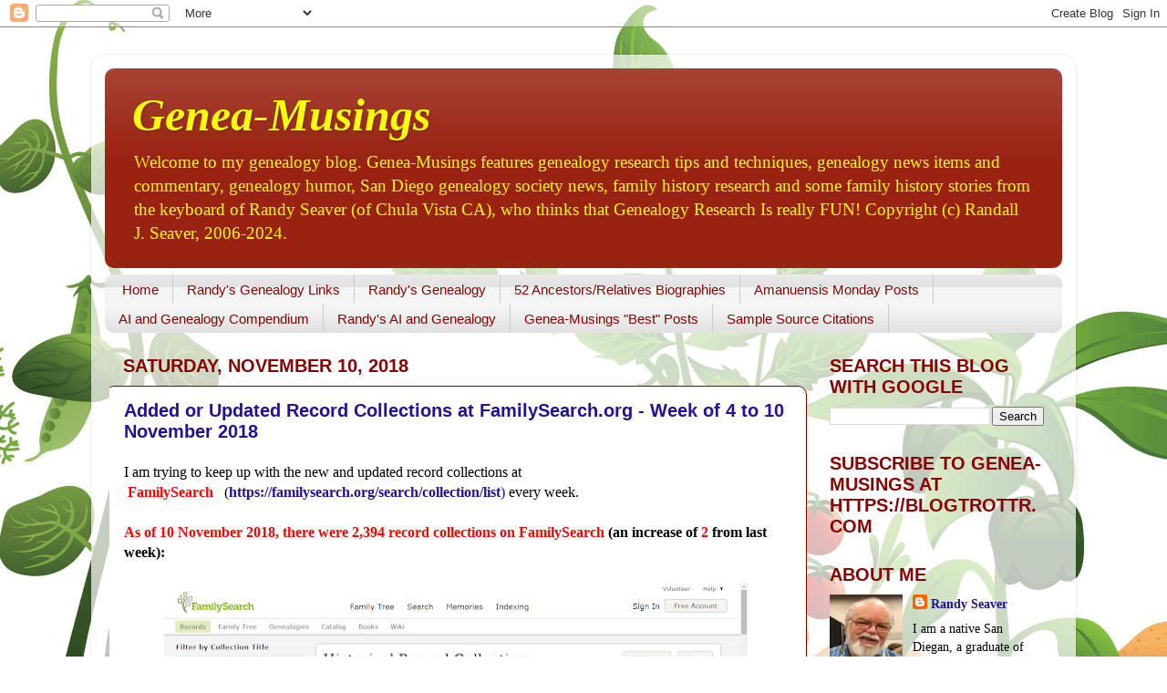

--- FILE ---
content_type: text/html; charset=UTF-8
request_url: https://www.geneamusings.com/b/stats?style=BLACK_TRANSPARENT&timeRange=LAST_MONTH&token=APq4FmCsEtRS2NUA5Qh0x5_MasXaOf2qA2iwRC_xoKG2MDjeB7OvpgjduAFwR6Sqkj-UjtE_LiYvB_dmIpht6rELPOWjpN1zMg
body_size: 46
content:
{"total":512358,"sparklineOptions":{"backgroundColor":{"fillOpacity":0.1,"fill":"#000000"},"series":[{"areaOpacity":0.3,"color":"#202020"}]},"sparklineData":[[0,18],[1,19],[2,17],[3,20],[4,18],[5,18],[6,22],[7,27],[8,35],[9,24],[10,26],[11,23],[12,29],[13,34],[14,51],[15,100],[16,59],[17,27],[18,22],[19,83],[20,81],[21,31],[22,43],[23,30],[24,47],[25,38],[26,52],[27,44],[28,76],[29,22]],"nextTickMs":2074}